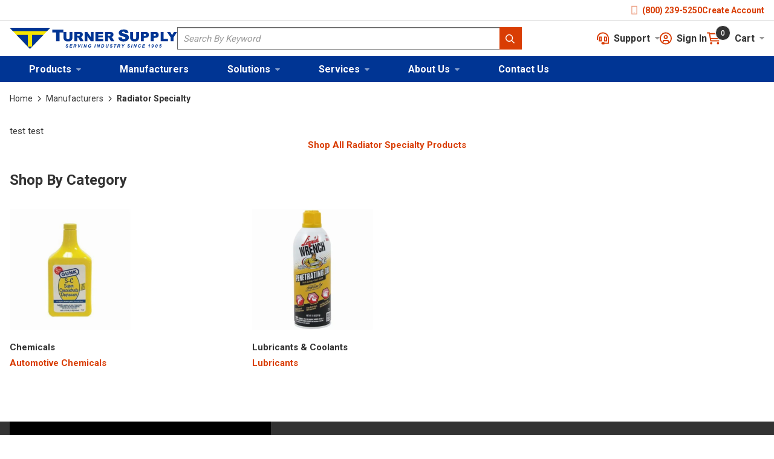

--- FILE ---
content_type: image/svg+xml
request_url: https://d10jeql2ox25hq.cloudfront.net/userfiles/turner-standard_horizontal.svg
body_size: 11964
content:
<?xml version="1.0" encoding="UTF-8"?>
<svg width="277px" height="35px" viewBox="0 0 277 35" version="1.1" xmlns="http://www.w3.org/2000/svg" xmlns:xlink="http://www.w3.org/1999/xlink">
    <title>4297110A-7EAA-4083-A2E8-176D096D7557</title>
    <g id="Homepage-:-Turner-Supply" stroke="none" stroke-width="1" fill="none" fill-rule="evenodd">
        <g id="1-1DD-–-Homepage-:-Unauthenticated" transform="translate(-16, -78)" fill-rule="nonzero">
            <g id="5-–-Header-+-Footer/1-–-Header/1-–-Header-:-Container-:-Desktop/Header-:-Desktop-:-Option-A-:-Unauthenticated-:-Alt-:-Turner" transform="translate(0, 32)">
                <g id="Middle-Portion" transform="translate(0, 34)">
                    <g id="turner-standard_horizontal" transform="translate(16, 12)">
                        <polygon id="path14" fill="#F6E500" points="0 0 33.573264 35 67.1442423 0"></polygon>
                        <polygon id="path18" fill="#003594" points="37.0681933 31.2614933 30.076049 31.2614933 30.076049 11.6446038 11.2550893 11.6446038 33.573264 34.9109879 55.8914387 11.6446038 37.0681933 11.6446038"></polygon>
                        <polygon id="path22" fill="#003594" points="0 0.0228236061 5.25496555 5.50048908 61.8892767 5.50048908 67.1442423 0.0228236061"></polygon>
                        <polygon id="Path" fill="#003594" points="70.5500268 3.08118683 88.676115 3.08118683 88.676115 7.8284969 82.5959896 7.8284969 82.5959896 22.3443104 76.6301522 22.3443104 76.6301522 7.8284969 70.5500268 7.8284969"></polygon>
                        <path d="M99.0329001,6.94065862 L103.78957,6.94065862 L103.78957,16.1180306 C103.78957,17.0286925 103.647852,17.8868601 103.364418,18.6948158 C103.080984,19.5027714 102.63526,20.2103032 102.027248,20.8151288 C101.421521,21.4199544 100.783793,21.8467558 100.116351,22.0909684 C99.1906177,22.4333225 98.0774518,22.6044995 96.7814251,22.6044995 C96.0316953,22.6044995 95.211107,22.5520052 94.3242315,22.4470166 C93.4373561,22.342028 92.6944836,22.1343332 92.0978999,21.8216498 C91.5013162,21.5112488 90.9573049,21.0684708 90.4612947,20.4933159 C89.9675702,19.9204434 89.6292776,19.3270297 89.4464166,18.7176394 C89.1515534,17.7385067 89.0052647,16.8689273 89.0052647,16.1134659 L89.0052647,6.94065862 L93.7619342,6.94065862 L93.7619342,16.3371373 C93.7619342,17.177046 93.9950819,17.8343658 94.4613772,18.3045321 C94.9276726,18.7769808 95.5745431,19.0120639 96.4019887,19.0120639 C97.2225771,19.0120639 97.8671618,18.7792631 98.3334571,18.3136616 C98.7997524,17.84806 99.0329001,17.1884578 99.0329001,16.3348549 L99.0329001,6.94065862 Z" id="Path" fill="#003594"></path>
                        <path d="M107.007922,22.3443104 L107.007922,6.94065862 L114.953229,6.94065862 C116.427545,6.94065862 117.552139,7.06618846 118.331584,7.31953049 C119.111029,7.57287251 119.737327,8.03847408 120.215051,8.72318226 C120.692776,9.40560809 120.930495,10.2386697 120.930495,11.2178024 C120.930495,12.0714053 120.747634,12.8086078 120.381912,13.4294098 C120.01619,14.0502119 119.515608,14.5523313 118.875595,14.9380502 C118.46873,15.1822628 117.911004,15.3853929 117.202418,15.5474405 C117.769287,15.7368764 118.183009,15.9263124 118.443586,16.1157483 C118.61959,16.2412781 118.873309,16.512879 119.207031,16.9259863 C119.540752,17.3390936 119.762471,17.6586241 119.874473,17.8822954 L122.183092,22.3465928 L116.797838,22.3465928 L114.249214,17.6403652 C113.926922,17.0309749 113.638916,16.6361265 113.385196,16.4535377 C113.042332,16.2161722 112.651467,16.095207 112.217172,16.095207 L111.796592,16.095207 L111.796592,22.3465928 L107.007922,22.3465928 L107.007922,22.3443104 Z M111.796592,13.1829149 L113.805776,13.1829149 C114.022924,13.1829149 114.443504,13.1121617 115.067517,12.9729377 C115.382952,12.9090316 115.641243,12.7492664 115.840104,12.4890773 C116.038965,12.2288882 116.139539,11.9321813 116.139539,11.5966743 C116.139539,11.0991197 115.981821,10.7179654 115.666386,10.4509292 C115.350951,10.1838931 114.756653,10.0515161 113.888064,10.0515161 L111.794306,10.0515161 L111.794306,13.1829149 L111.796592,13.1829149 Z" id="Shape" fill="#003594"></path>
                        <polygon id="Path" fill="#003594" points="123.892842 6.94065862 128.343219 6.94065862 134.153625 15.4629932 134.153625 6.94065862 138.647432 6.94065862 138.647432 22.3443104 134.153625 22.3443104 128.377505 13.885882 128.377505 22.3443104 123.895127 22.3443104 123.895127 6.94065862"></polygon>
                        <polygon id="Path" fill="#003594" points="141.847498 6.94065862 154.622618 6.94065862 154.622618 10.2295403 146.624739 10.2295403 146.624739 12.6785132 154.044321 12.6785132 154.044321 15.8190414 146.624739 15.8190414 146.624739 18.854581 154.85348 18.854581 154.85348 22.342028 141.847498 22.342028"></polygon>
                        <path d="M157.738111,22.3443104 L157.738111,6.94065862 L165.683418,6.94065862 C167.157734,6.94065862 168.282329,7.06618846 169.061773,7.31953049 C169.841218,7.57287251 170.467517,8.03847408 170.945241,8.72318226 C171.422965,9.40560809 171.660684,10.2386697 171.660684,11.2178024 C171.660684,12.0714053 171.477823,12.8086078 171.112101,13.4294098 C170.74638,14.0502119 170.245798,14.5523313 169.605785,14.9380502 C169.198919,15.1822628 168.641193,15.3853929 167.932607,15.5474405 C168.499476,15.7368764 168.913199,15.9263124 169.173776,16.1157483 C169.349779,16.2412781 169.603499,16.512879 169.93722,16.9259863 C170.270941,17.3390936 170.49266,17.6586241 170.604662,17.8822954 L172.913281,22.3465928 L167.525742,22.3465928 L164.977118,17.6403652 C164.654825,17.0309749 164.366819,16.6361265 164.1131,16.4535377 C163.770236,16.2161722 163.37937,16.095207 162.945076,16.095207 L162.524496,16.095207 L162.524496,22.3465928 L157.738111,22.3465928 L157.738111,22.3443104 Z M162.526781,13.1829149 L164.535966,13.1829149 C164.753113,13.1829149 165.173693,13.1121617 165.797706,12.9729377 C166.113141,12.9090316 166.371432,12.7492664 166.570293,12.4890773 C166.769155,12.2288882 166.869728,11.9321813 166.869728,11.5966743 C166.869728,11.0991197 166.712011,10.7179654 166.396575,10.4509292 C166.08114,10.1838931 165.486842,10.0515161 164.618253,10.0515161 L162.524496,10.0515161 L162.524496,13.1829149 L162.526781,13.1829149 Z" id="Shape" fill="#003594"></path>
                        <path d="M179.676849,15.9651125 L185.345538,15.6113466 C185.468969,16.5288556 185.718117,17.2272579 186.095268,17.708836 C186.707852,18.487121 187.585584,18.8751223 188.723893,18.8751223 C189.574196,18.8751223 190.23021,18.6765569 190.689648,18.2771438 C191.149086,17.8777307 191.379948,17.4166938 191.379948,16.8917509 C191.379948,16.3941963 191.160515,15.9468536 190.723934,15.5542876 C190.285068,15.1617216 189.27019,14.7896968 187.674729,14.4382132 C185.064389,13.8516466 183.201494,13.0733616 182.090614,12.1033583 C180.968305,11.1333551 180.408293,9.89403326 180.408293,8.38995761 C180.408293,7.40169547 180.694013,6.46820998 181.267739,5.58950114 C181.841466,4.71079231 182.703198,4.01923704 183.855221,3.5171177 C185.007245,3.01499837 186.584421,2.76165634 188.589033,2.76165634 C191.048513,2.76165634 192.925123,3.22041082 194.216578,4.13563743 C195.508033,5.05086404 196.276049,6.50701011 196.520625,8.50407564 L190.897652,8.83273557 C190.749078,7.96315618 190.438214,7.33322465 189.962776,6.93837626 C189.487338,6.54352788 188.831324,6.3449625 187.994735,6.3449625 C187.306721,6.3449625 186.787853,6.49103358 186.438132,6.7854581 C186.08841,7.07760026 185.914692,7.43593088 185.914692,7.85360287 C185.914692,8.15943919 186.058695,8.43560483 186.346701,8.67981741 C186.625564,8.93315944 187.290721,9.17052494 188.342171,9.3873492 C190.943368,9.94652755 192.808549,10.512553 193.933144,11.0877079 C195.057738,11.6628627 195.878327,12.3726769 196.390337,13.221715 C196.902348,14.0707532 197.158353,15.0202152 197.158353,16.0701011 C197.158353,17.3048582 196.815489,18.4414738 196.132046,19.4845126 C195.448603,20.5275514 194.493155,21.3172481 193.265701,21.8558852 C192.038247,22.3945223 190.490787,22.6638409 188.625605,22.6638409 C185.347824,22.6638409 183.078062,22.0339094 181.814036,20.7717639 C180.55001,19.5096185 179.84371,17.9096837 179.676849,15.9651125 Z" id="Path" fill="#003594"></path>
                        <path d="M209.18603,6.94065862 L213.942699,6.94065862 L213.942699,16.1180306 C213.942699,17.0286925 213.800982,17.8868601 213.517548,18.6948158 C213.234113,19.5027714 212.78839,20.2103032 212.180377,20.8151288 C211.57465,21.4199544 210.936923,21.8467558 210.269481,22.0909684 C209.343747,22.4333225 208.230581,22.6044995 206.934555,22.6044995 C206.184825,22.6044995 205.364236,22.5520052 204.477361,22.4470166 C203.590486,22.342028 202.847613,22.1343332 202.251029,21.8216498 C201.654446,21.5112488 201.110434,21.0684708 200.614424,20.4933159 C200.1207,19.9204434 199.782407,19.3270297 199.599546,18.7176394 C199.304683,17.7385067 199.158394,16.8689273 199.158394,16.1134659 L199.158394,6.94065862 L203.915064,6.94065862 L203.915064,16.3371373 C203.915064,17.177046 204.148211,17.8343658 204.614507,18.3045321 C205.080802,18.7769808 205.727673,19.0120639 206.555118,19.0120639 C207.375707,19.0120639 208.020291,18.7792631 208.486587,18.3136616 C208.952882,17.84806 209.18603,17.1884578 209.18603,16.3348549 L209.18603,6.94065862 Z" id="Path" fill="#003594"></path>
                        <path d="M217.078764,6.94065862 L225.003499,6.94065862 C226.729249,6.94065862 228.020704,7.35148353 228.88015,8.17085099 C229.739596,8.99021845 230.16932,10.1565047 230.16932,11.6697098 C230.16932,13.2239974 229.700739,14.4404956 228.763576,15.3146397 C227.826414,16.1910662 226.397813,16.6269971 224.475488,16.6269971 L221.865148,16.6269971 L221.865148,22.342028 L217.076478,22.342028 L217.076478,6.94065862 L217.078764,6.94065862 Z M221.865148,13.5070101 L223.033172,13.5070101 C223.952049,13.5070101 224.596633,13.3472449 224.969212,13.0299967 C225.341791,12.7104663 225.526938,12.3042061 225.526938,11.8066515 C225.526938,11.322791 225.364649,10.9142485 225.042357,10.5764591 C224.720064,10.2409521 224.112052,10.0720574 223.222891,10.0720574 L221.865148,10.0720574 L221.865148,13.5070101 Z" id="Shape" fill="#003594"></path>
                        <path d="M233.348814,6.94065862 L241.273549,6.94065862 C242.999299,6.94065862 244.290754,7.35148353 245.1502,8.17085099 C246.009646,8.99021845 246.43937,10.1565047 246.43937,11.6697098 C246.43937,13.2239974 245.970788,14.4404956 245.033626,15.3146397 C244.096464,16.1910662 242.667863,16.6269971 240.745538,16.6269971 L238.135198,16.6269971 L238.135198,22.342028 L233.346528,22.342028 L233.346528,6.94065862 L233.348814,6.94065862 Z M238.137484,13.5070101 L239.305508,13.5070101 C240.224384,13.5070101 240.868969,13.3472449 241.241548,13.0299967 C241.614127,12.7104663 241.799274,12.3042061 241.799274,11.8066515 C241.799274,11.322791 241.636985,10.9142485 241.314692,10.5764591 C240.9924,10.2409521 240.384388,10.0720574 239.495226,10.0720574 L238.137484,10.0720574 L238.137484,13.5070101 Z" id="Shape" fill="#003594"></path>
                        <polygon id="Path" fill="#003594" points="249.641721 6.94065862 254.407534 6.94065862 254.407534 18.5510271 261.847687 18.5510271 261.847687 22.3443104 249.641721 22.3443104"></polygon>
                        <polygon id="Path" fill="#003594" points="260.215654 6.94065862 265.509477 6.94065862 268.618113 12.1375937 271.733606 6.94065862 277 6.94065862 271.002162 15.8920769 271.002162 22.3443104 266.224921 22.3443104 266.224921 15.8920769"></polygon>
                        <path d="M92.4636217,30.9328334 L93.5196435,30.8780567 C93.5333581,31.2135637 93.5927879,31.4417998 93.6933614,31.5582002 C93.8556505,31.7499185 94.1550852,31.8457776 94.5916656,31.8457776 C94.9551017,31.8457776 95.2179643,31.7818715 95.3802533,31.651777 C95.5425424,31.5216824 95.622544,31.3641995 95.622544,31.1816107 C95.622544,31.0218455 95.556257,30.8871862 95.4236828,30.7776329 C95.3299666,30.6977502 95.0739613,30.5653733 94.655667,30.3850668 C94.2373726,30.2047604 93.9310806,30.0518422 93.7390766,29.9308771 C93.5470727,29.809912 93.3939266,29.6524291 93.2842101,29.4584284 C93.1744935,29.2644278 93.1173495,29.0384741 93.1173495,28.778285 C93.1173495,28.3240952 93.2819243,27.9475057 93.611074,27.6485165 C93.9402236,27.3495272 94.415662,27.1988914 95.0396749,27.1988914 C95.6728308,27.1988914 96.1642695,27.3472449 96.5117052,27.6439517 C96.859141,27.9406586 97.0511449,28.335507 97.0854314,28.8284969 L96.0202665,28.8764265 C95.9928374,28.6185197 95.8991212,28.4222367 95.7414036,28.2852951 C95.5814003,28.1483534 95.3459669,28.0798826 95.0351034,28.0798826 C94.7288113,28.0798826 94.5093782,28.1346593 94.3768041,28.2419302 C94.2465157,28.3492012 94.1802286,28.4861428 94.1802286,28.6504728 C94.1802286,28.8056733 94.2396584,28.9334855 94.3608037,29.0339094 C94.4819491,29.1366156 94.7470974,29.2781219 95.1608202,29.4561461 C95.7825473,29.7231823 96.1779841,29.9400065 96.3471304,30.1066188 C96.6008499,30.3508314 96.7265668,30.6657972 96.7265668,31.0515161 C96.7265668,31.5262471 96.5391344,31.9325073 96.1619837,32.2702967 C95.7848331,32.6080861 95.259108,32.7769808 94.5870941,32.7769808 C94.1230845,32.7769808 93.7207905,32.6993805 93.3802121,32.54418 C93.0396336,32.3889795 92.7996287,32.1721552 92.6601972,31.8959896 C92.51848,31.6129769 92.4521929,31.2934464 92.4636217,30.9328334 Z" id="Path" fill="#003594"></path>
                        <polygon id="Path" fill="#003594" points="98.8180385 32.6788393 99.9449189 27.2879035 103.947287 27.2879035 103.759855 28.1894359 100.868367 28.1894359 100.610076 29.4150636 103.405562 29.4150636 103.218129 30.316596 100.422643 30.316596 100.08435 31.7795892 103.227272 31.7795892 103.035268 32.6811216 98.8180385 32.6811216"></polygon>
                        <path d="M106.402195,32.6788393 L105.289029,32.6788393 L106.420481,27.2879035 L108.818245,27.2879035 C109.229682,27.2879035 109.551974,27.3312683 109.78055,27.4157157 C110.009127,27.500163 110.196559,27.6553635 110.33599,27.8813172 C110.477708,28.1072709 110.548566,28.3811542 110.548566,28.7006847 C110.548566,29.1594392 110.411421,29.5383111 110.137129,29.8350179 C109.862838,30.1340072 109.446829,30.316596 108.889103,30.3896316 C109.030821,30.5174438 109.165681,30.6840561 109.291397,30.8940333 C109.53826,31.31627 109.814837,31.9119661 110.121129,32.6811216 L108.927961,32.6811216 C108.831959,32.3775677 108.644527,31.9028366 108.363378,31.2569286 C108.210232,30.9077274 108.047943,30.6749266 107.876511,30.5539615 C107.771366,30.4832083 107.586219,30.4466906 107.323357,30.4466906 L106.870776,30.4466906 L106.402195,32.6788393 Z M107.039922,29.6387349 L107.629649,29.6387349 C108.226233,29.6387349 108.621669,29.6022172 108.818245,29.531464 C109.012535,29.4607108 109.165681,29.3488751 109.277683,29.195957 C109.387399,29.0430388 109.444543,28.8855559 109.444543,28.7189436 C109.444543,28.5226606 109.364542,28.3765895 109.204539,28.278448 C109.106251,28.2191066 108.893675,28.1894359 108.566811,28.1894359 L107.341643,28.1894359 L107.039922,29.6387349 Z" id="Shape" fill="#003594"></path>
                        <polygon id="Path" fill="#003594" points="114.907513 32.6788393 113.721203 32.6788393 112.75204 27.2879035 113.860635 27.2879035 114.546363 31.3664819 116.781838 27.2879035 117.883575 27.2879035"></polygon>
                        <polygon id="Path" fill="#003594" points="118.299583 32.6788393 119.431035 27.2879035 120.539629 27.2879035 119.412749 32.6788393"></polygon>
                        <polygon id="Path" fill="#003594" points="126.516896 32.6788393 125.481446 32.6788393 124.02313 29.056733 123.264257 32.6788393 122.228807 32.6788393 123.355688 27.2879035 124.393423 27.2879035 125.856311 30.8963156 126.610612 27.2879035 127.64149 27.2879035"></polygon>
                        <path d="M132.432446,29.8007825 L134.848496,29.8007825 L134.361629,32.1150962 C134.075909,32.2999674 133.728473,32.4551679 133.31475,32.5829801 C132.901027,32.7107923 132.478161,32.7746984 132.050724,32.7746984 C131.383282,32.7746984 130.871271,32.6240626 130.514692,32.322791 C130.027825,31.9119661 129.785535,31.3139876 129.785535,30.5311379 C129.785535,30.006195 129.89068,29.5040756 130.098684,29.0224976 C130.350118,28.442778 130.704411,27.9954353 131.166134,27.6759048 C131.627858,27.3563743 132.169584,27.1988914 132.793597,27.1988914 C133.417609,27.1988914 133.918191,27.3426801 134.295342,27.6325399 C134.672492,27.9223997 134.92164,28.3446365 135.045072,28.8969677 L134.009622,29.0156505 C133.918191,28.7120965 133.771902,28.4815781 133.56847,28.3286599 C133.365037,28.1757418 133.111317,28.0958591 132.805025,28.0958591 C132.446161,28.0958591 132.117011,28.1894359 131.817576,28.3743071 C131.518142,28.5614607 131.282708,28.8490381 131.113562,29.2393218 C130.944416,29.6296055 130.859842,30.0541246 130.859842,30.5151614 C130.859842,30.9693512 130.962702,31.3048582 131.16842,31.5216824 C131.374139,31.7385067 131.675859,31.84806 132.073582,31.84806 C132.311301,31.84806 132.555877,31.8138246 132.807311,31.7476361 C133.058745,31.6791653 133.273606,31.5992827 133.456467,31.5057059 L133.623328,30.7045973 L132.245014,30.7045973 L132.432446,29.8007825 Z" id="Path" fill="#003594"></path>
                        <polygon id="Path" fill="#003594" points="140.089747 32.6788393 141.221199 27.2879035 142.329793 27.2879035 141.202913 32.6788393"></polygon>
                        <polygon id="Path" fill="#003594" points="148.309345 32.6788393 147.273895 32.6788393 145.815579 29.056733 145.056707 32.6788393 144.021257 32.6788393 145.148137 27.2879035 146.185873 27.2879035 147.64876 30.8963156 148.403061 27.2879035 149.43394 27.2879035"></polygon>
                        <path d="M151.237406,32.6788393 L152.368858,27.2879035 L153.822602,27.2879035 C154.227182,27.2879035 154.487758,27.2947506 154.599761,27.3061624 C154.823765,27.328986 155.022627,27.3746332 155.19863,27.443104 C155.374634,27.5115748 155.534637,27.607434 155.676354,27.7306814 C155.820357,27.8539289 155.943788,28.0045647 156.048933,28.1780241 C156.154078,28.3514835 156.23408,28.5523313 156.291224,28.778285 C156.348368,29.0042387 156.375797,29.253016 156.375797,29.5223345 C156.375797,30.1043365 156.263795,30.6178676 156.042076,31.069775 C155.820357,31.5194001 155.541494,31.8777307 155.203202,32.1424845 C154.944911,32.347897 154.613475,32.5008151 154.204324,32.5989566 C153.973462,32.6537333 153.619169,32.6788393 153.139159,32.6788393 L151.237406,32.6788393 L151.237406,32.6788393 Z M152.531147,31.8115422 L153.09573,31.8115422 C153.502595,31.8115422 153.797458,31.7864363 153.982605,31.7362243 C154.165466,31.6860124 154.332327,31.5924356 154.485473,31.455494 C154.704906,31.2569286 154.887767,30.9921748 155.038627,30.6612325 C155.189487,30.3302902 155.262632,29.9400065 155.262632,29.4926638 C155.262632,29.1092273 155.200916,28.8216498 155.077485,28.6299315 C154.954054,28.4382132 154.800908,28.310401 154.618047,28.2464949 C154.490044,28.2031301 154.263754,28.1803065 153.93689,28.1803065 L153.292305,28.1803065 L152.531147,31.8115422 Z" id="Shape" fill="#003594"></path>
                        <path d="M159.569006,27.2879035 L160.6776,27.2879035 L160.067302,30.2161722 L159.916442,30.9373981 C159.907299,30.9990218 159.902727,31.0560809 159.902727,31.1108575 C159.902727,31.3231171 159.980443,31.5011412 160.135875,31.6380828 C160.291307,31.7773068 160.517597,31.8457776 160.814746,31.8457776 C161.08218,31.8457776 161.303899,31.7955657 161.477617,31.6951418 C161.651335,31.594718 161.786195,31.4440822 161.882197,31.2455168 C161.978199,31.0469514 162.074201,30.709162 162.172488,30.234431 L162.79193,27.2879035 L163.900524,27.2879035 L163.285654,30.2367134 C163.155366,30.8575155 163.006791,31.3322465 162.835359,31.6609064 C162.666213,31.9895664 162.410208,32.2566025 162.065058,32.462015 C161.722193,32.6674275 161.285613,32.7701337 160.762174,32.7701337 C160.133589,32.7701337 159.651293,32.6172155 159.317572,32.3090968 C158.983851,32.0009782 158.816991,31.6061298 158.816991,31.1222693 C158.816991,31.0218455 158.826134,30.9122921 158.842134,30.7958918 C158.851277,30.7182915 158.894706,30.4946201 158.970137,30.1271601 L159.569006,27.2879035 Z" id="Path" fill="#003594"></path>
                        <path d="M165.64456,30.9328334 L166.700582,30.8780567 C166.714296,31.2135637 166.773726,31.4417998 166.8743,31.5582002 C167.036589,31.7499185 167.336023,31.8457776 167.772604,31.8457776 C168.13604,31.8457776 168.398903,31.7818715 168.561192,31.651777 C168.723481,31.5216824 168.803482,31.3641995 168.803482,31.1816107 C168.803482,31.0218455 168.737195,30.8871862 168.604621,30.7776329 C168.510905,30.6977502 168.2549,30.5653733 167.836605,30.3850668 C167.418311,30.2047604 167.112019,30.0518422 166.920015,29.9308771 C166.728011,29.809912 166.574865,29.6524291 166.465148,29.4584284 C166.355432,29.2644278 166.298288,29.0384741 166.298288,28.778285 C166.298288,28.3240952 166.462863,27.9475057 166.792012,27.6485165 C167.121162,27.3495272 167.5966,27.1988914 168.220613,27.1988914 C168.853769,27.1988914 169.345208,27.3472449 169.692643,27.6439517 C170.040079,27.9406586 170.232083,28.335507 170.26637,28.8284969 L169.201205,28.8764265 C169.173776,28.6185197 169.080059,28.4222367 168.922342,28.2852951 C168.762339,28.1483534 168.526905,28.0798826 168.216042,28.0798826 C167.90975,28.0798826 167.690316,28.1346593 167.557742,28.2419302 C167.427454,28.3492012 167.361167,28.4861428 167.361167,28.6504728 C167.361167,28.8056733 167.420597,28.9334855 167.541742,29.0339094 C167.662887,29.1366156 167.928036,29.2781219 168.341758,29.4561461 C168.963486,29.7231823 169.358922,29.9400065 169.528069,30.1066188 C169.781788,30.3508314 169.907505,30.6657972 169.907505,31.0515161 C169.907505,31.5262471 169.720073,31.9325073 169.342922,32.2702967 C168.965771,32.6080861 168.440046,32.7769808 167.768032,32.7769808 C167.304023,32.7769808 166.901729,32.6993805 166.56115,32.54418 C166.220572,32.3889795 165.980567,32.1721552 165.841135,31.8959896 C165.699418,31.6129769 165.635417,31.2934464 165.64456,30.9328334 Z" id="Path" fill="#003594"></path>
                        <polygon id="Path" fill="#003594" points="174.033304 32.6788393 172.920139 32.6788393 173.861872 28.1894359 172.280125 28.1894359 172.467558 27.2879035 176.72136 27.2879035 176.533927 28.1894359 174.972752 28.1894359"></polygon>
                        <path d="M178.911119,32.6788393 L177.797954,32.6788393 L178.929405,27.2879035 L181.327169,27.2879035 C181.738606,27.2879035 182.060899,27.3312683 182.289475,27.4157157 C182.518051,27.500163 182.705483,27.6553635 182.844915,27.8813172 C182.986632,28.1072709 183.057491,28.3811542 183.057491,28.7006847 C183.057491,29.1594392 182.920345,29.5383111 182.646054,29.8350179 C182.371762,30.1340072 181.955754,30.316596 181.398028,30.3896316 C181.539745,30.5174438 181.674605,30.6840561 181.800322,30.8940333 C182.047184,31.31627 182.323761,31.9119661 182.630053,32.6811216 L181.436886,32.6811216 C181.340884,32.3775677 181.153451,31.9028366 180.872303,31.2569286 C180.719157,30.9077274 180.556868,30.6749266 180.385435,30.5539615 C180.28029,30.4832083 180.095144,30.4466906 179.832281,30.4466906 L179.3797,30.4466906 L178.911119,32.6788393 Z M179.548847,29.6387349 L180.138573,29.6387349 C180.735157,29.6387349 181.130594,29.6022172 181.327169,29.531464 C181.521459,29.4607108 181.674605,29.3488751 181.786607,29.195957 C181.896324,29.0430388 181.953468,28.8855559 181.953468,28.7189436 C181.953468,28.5226606 181.873466,28.3765895 181.713463,28.278448 C181.615175,28.2191066 181.402599,28.1894359 181.075735,28.1894359 L179.852853,28.1894359 L179.548847,29.6387349 Z" id="Shape" fill="#003594"></path>
                        <path d="M187.432438,32.6788393 L186.323844,32.6788393 L186.76271,30.5790675 L185.274679,27.2879035 L186.456418,27.2879035 L187.126146,28.810238 C187.286149,29.1754157 187.39358,29.4401695 187.446153,29.5999348 C187.537583,29.4401695 187.642728,29.2712749 187.763873,29.0932507 L188.275884,28.3788719 L189.039328,27.2856211 L190.328498,27.2856211 L187.853018,30.6794914 L187.432438,32.6788393 Z" id="Path" fill="#003594"></path>
                        <path d="M194.488584,30.9328334 L195.544605,30.8780567 C195.55832,31.2135637 195.61775,31.4417998 195.718323,31.5582002 C195.880612,31.7499185 196.180047,31.8457776 196.616627,31.8457776 C196.980064,31.8457776 197.242926,31.7818715 197.405215,31.651777 C197.567504,31.5216824 197.647506,31.3641995 197.647506,31.1816107 C197.647506,31.0218455 197.581219,30.8871862 197.448645,30.7776329 C197.354928,30.6977502 197.098923,30.5653733 196.680629,30.3850668 C196.262334,30.2047604 195.956042,30.0518422 195.764038,29.9308771 C195.572034,29.809912 195.418888,29.6524291 195.309172,29.4584284 C195.199455,29.2644278 195.142311,29.0384741 195.142311,28.778285 C195.142311,28.3240952 195.306886,27.9475057 195.636036,27.6485165 C195.965185,27.3495272 196.440624,27.1988914 197.064637,27.1988914 C197.697793,27.1988914 198.189231,27.3472449 198.536667,27.6439517 C198.884103,27.9406586 199.076107,28.335507 199.110393,28.8284969 L198.045228,28.8764265 C198.017799,28.6185197 197.924083,28.4222367 197.766365,28.2852951 C197.606362,28.1483534 197.370929,28.0798826 197.060065,28.0798826 C196.753773,28.0798826 196.53434,28.1346593 196.401766,28.2419302 C196.271477,28.3492012 196.20519,28.4861428 196.20519,28.6504728 C196.20519,28.8056733 196.26462,28.9334855 196.385766,29.0339094 C196.506911,29.1366156 196.772059,29.2781219 197.185782,29.4561461 C197.807509,29.7231823 198.202946,29.9400065 198.372092,30.1066188 C198.625812,30.3508314 198.751529,30.6657972 198.751529,31.0515161 C198.751529,31.5262471 198.564096,31.9325073 198.186946,32.2702967 C197.809795,32.6080861 197.28407,32.7769808 196.612056,32.7769808 C196.148046,32.7769808 195.745752,32.6993805 195.405174,32.54418 C195.064595,32.3889795 194.824591,32.1721552 194.685159,31.8959896 C194.543442,31.6129769 194.479441,31.2934464 194.488584,30.9328334 Z" id="Path" fill="#003594"></path>
                        <polygon id="Path" fill="#003594" points="200.797285 32.6788393 201.928737 27.2879035 203.037331 27.2879035 201.910451 32.6788393"></polygon>
                        <polygon id="Path" fill="#003594" points="209.014598 32.6788393 207.979148 32.6788393 206.520832 29.056733 205.761959 32.6788393 204.726509 32.6788393 205.853389 27.2879035 206.891125 27.2879035 208.354012 30.8963156 209.108314 27.2879035 210.139192 27.2879035"></polygon>
                        <path d="M215.83531,30.7388327 L216.955333,30.9077274 C216.7359,31.512553 216.409036,31.9758722 215.972455,32.2954027 C215.535875,32.6149332 215.023864,32.7746984 214.436424,32.7746984 C213.775839,32.7746984 213.259257,32.576133 212.886677,32.1790023 C212.514098,31.7818715 212.328952,31.2067167 212.328952,30.4512553 C212.328952,29.8373003 212.454668,29.2781219 212.703816,28.7691555 C212.952964,28.2601891 213.298114,27.8721878 213.741552,27.6005869 C214.182704,27.3312683 214.665,27.1966091 215.186153,27.1966091 C215.771308,27.1966091 216.242175,27.3518096 216.603325,27.664493 C216.964476,27.9771764 217.177052,28.4039778 217.241053,28.9426149 L216.175888,29.0453212 C216.116458,28.7326378 216.004456,28.5044017 215.83531,28.3628953 C215.666163,28.221389 215.442159,28.1506358 215.163296,28.1506358 C214.857004,28.1506358 214.568998,28.2442126 214.303849,28.4290838 C214.036415,28.6162374 213.82384,28.9060972 213.663836,29.3032279 C213.503833,29.6980763 213.423831,30.095207 213.423831,30.4900554 C213.423831,30.9214216 213.526691,31.2546462 213.734695,31.4897294 C213.942699,31.7248125 214.20099,31.8434953 214.509568,31.8434953 C214.797574,31.8434953 215.060437,31.7499185 215.300441,31.5650473 C215.540446,31.3801761 215.718736,31.1040104 215.83531,30.7388327 Z" id="Path" fill="#003594"></path>
                        <polygon id="Path" fill="#003594" points="218.932516 32.6788393 220.059397 27.2879035 224.061765 27.2879035 223.874333 28.1894359 220.982844 28.1894359 220.724553 29.4150636 223.52004 29.4150636 223.332607 30.316596 220.537121 30.316596 220.198828 31.7795892 223.339464 31.7795892 223.14746 32.6811216 218.932516 32.6811216"></polygon>
                        <path d="M229.232157,29.5839583 L229.431019,28.6436257 C230.343038,28.2464949 231.047052,27.7854581 231.545348,27.2582328 L232.189933,27.2582328 L231.051624,32.683404 L229.986459,32.683404 L230.770475,28.9471797 C230.548756,29.088686 230.295037,29.2187806 230.007031,29.3374633 C229.719025,29.4515813 229.460734,29.5337463 229.232157,29.5839583 Z" id="Path" fill="#003594"></path>
                        <path d="M234.473408,31.4372351 L235.463143,31.3573525 C235.483715,31.5673296 235.534002,31.7156831 235.616289,31.8024128 C235.698577,31.8891425 235.810579,31.930225 235.95001,31.930225 C236.1283,31.930225 236.288303,31.8594718 236.425449,31.7202478 C236.626596,31.5171177 236.786599,31.1884578 236.903173,30.734268 C236.674597,30.8803391 236.434592,30.955657 236.180872,30.955657 C235.762578,30.955657 235.419714,30.8141506 235.149994,30.5311379 C234.880274,30.2481252 234.745414,29.8601239 234.745414,29.3716987 C234.745414,28.8216498 234.919132,28.335507 235.264282,27.9087056 C235.609432,27.4819041 236.06887,27.2696446 236.642596,27.2696446 C237.147749,27.2696446 237.534043,27.4545158 237.803763,27.8219759 C238.071197,28.1894359 238.206057,28.6869905 238.206057,29.3146397 C238.206057,30.2823606 237.991195,31.1017281 237.563758,31.7704597 C237.136321,32.4391914 236.571737,32.7746984 235.872294,32.7746984 C235.463143,32.7746984 235.133993,32.658298 234.889417,32.4232149 C234.640269,32.1858494 234.503123,31.8594718 234.473408,31.4372351 Z M237.188893,28.9426149 C237.188893,28.6573199 237.131749,28.449625 237.019747,28.3149658 C236.907744,28.1803065 236.766027,28.114118 236.599167,28.114118 C236.393448,28.114118 236.215159,28.2099772 236.06887,28.4016955 C235.870009,28.6596022 235.769435,29.0042387 235.769435,29.4378872 C235.769435,29.7163352 235.824293,29.92403 235.936296,30.0586893 C236.046012,30.1933485 236.180872,30.259537 236.340876,30.259537 C236.475735,30.259537 236.612881,30.2070427 236.750027,30.1043365 C236.887173,30.0016303 236.994603,29.8395827 237.072319,29.6159113 C237.150035,29.3968047 237.188893,29.170851 237.188893,28.9426149 Z" id="Shape" fill="#003594"></path>
                        <path d="M240.894112,30.9259863 C240.894112,30.3850668 240.985543,29.8350179 241.170689,29.2781219 C241.39698,28.5979785 241.687272,28.0935768 242.039279,27.7626345 C242.393572,27.4316922 242.786723,27.2650799 243.218732,27.2650799 C243.655312,27.2650799 244.014177,27.4225628 244.295325,27.7398109 C244.576474,28.057059 244.718191,28.5158135 244.718191,29.1183567 C244.718191,29.670688 244.615332,30.2526899 244.409613,30.8666449 C244.203895,31.4805999 243.927318,31.9507662 243.579882,32.2794261 C243.23016,32.6058037 242.839295,32.7701337 242.400429,32.7701337 C241.963849,32.7701337 241.602698,32.6126508 241.319264,32.2954027 C241.03583,31.9781545 240.894112,31.5239648 240.894112,30.9259863 Z M241.931848,31.1382458 C241.931848,31.4281056 241.977563,31.6312357 242.071279,31.7476361 C242.164996,31.8663189 242.283855,31.9233779 242.43243,31.9233779 C242.629005,31.9233779 242.802723,31.8320835 242.955869,31.651777 C243.159302,31.4098468 243.339877,30.930551 243.497595,30.2184545 C243.623311,29.6524291 243.685027,29.202804 243.685027,28.8718618 C243.685027,28.6025432 243.637026,28.4085425 243.54331,28.2898598 C243.449594,28.171177 243.328448,28.1118357 243.179874,28.1118357 C242.992441,28.1118357 242.827866,28.2008477 242.681578,28.3811542 C242.469002,28.6413433 242.283855,29.0978155 242.128423,29.752853 C241.998135,30.3188784 241.931848,30.7821976 241.931848,31.1382458 Z" id="Shape" fill="#003594"></path>
                        <path d="M247.29653,31.1359635 L248.325123,31.0446691 C248.322837,31.0925986 248.320551,31.1313988 248.320551,31.1542224 C248.320551,31.405282 248.375409,31.5924356 248.487412,31.7179654 C248.599414,31.8434953 248.745703,31.905119 248.923992,31.905119 C249.175426,31.905119 249.401716,31.7864363 249.607435,31.5467884 C249.813153,31.3071405 249.916013,30.9784806 249.916013,30.5562439 C249.916013,30.3051842 249.858869,30.1180306 249.742295,29.9902185 C249.625721,29.8624063 249.472575,29.7985002 249.282857,29.7985002 C249.145711,29.7985002 249.013137,29.8304532 248.882849,29.8943593 C248.754846,29.9582654 248.629129,30.0541246 248.507984,30.1842191 L247.639394,30.1180306 L248.459983,27.3632214 L251.175467,27.3632214 L250.976606,28.3263776 L249.182283,28.3263776 L248.935421,29.1571568 C249.03828,29.1115096 249.14114,29.0749918 249.243999,29.0521682 C249.346858,29.0293446 249.449717,29.0179328 249.550291,29.0179328 C249.961728,29.0179328 250.302306,29.1571568 250.567455,29.4333225 C250.832603,29.7094881 250.965177,30.0815129 250.965177,30.5471144 C250.965177,30.9191392 250.871461,31.2865993 250.686314,31.6494946 C250.501168,32.0101076 250.242877,32.2885556 249.913727,32.4825562 C249.584577,32.6765569 249.239427,32.772416 248.878277,32.772416 C248.418839,32.772416 248.041688,32.6240626 247.746825,32.3273557 C247.451962,32.0306488 247.301102,31.6335181 247.29653,31.1359635 Z" id="Path" fill="#003594"></path>
                    </g>
                </g>
            </g>
        </g>
    </g>
</svg>

--- FILE ---
content_type: application/javascript; charset=UTF-8
request_url: https://www.turnersupply.com/dist/brandsChunk_1f144adbf618f55638c6.chunk.js
body_size: 142
content:
"use strict";(self.webpackChunkroot=self.webpackChunkroot||[]).push([[1566],{51296:(t,n,e)=>{e.r(n),e.d(n,{contentStyles:()=>d,default:()=>u});var o=e(34587),s=e(68367),a=e(47515),l=e(30488),r=e.n(l),i=e(67294);const d={container:{css:e(58804).iv`margin:30px 15px;`}},c=d,u={component:()=>{const{value:t}=(0,i.useContext)(a.oH);if(!t||!t.htmlContent)return null;let n=t.htmlContent;const e=t.htmlContent.indexOf("<body");return e>-1&&(n=`<div${t.htmlContent.substring(e+5,t.htmlContent.indexOf("</body>"))}</div>`),i.createElement(s.Z,Object.assign({},c.container,{"data-test-selector":"brandContent"}),r()(n,o.I))},definition:{group:"Brand Details",displayName:"Content",allowedContexts:["BrandDetailsPage"]}}}}]);
//# sourceMappingURL=brandsChunk_1f144adbf618f55638c6.chunk.js.map

--- FILE ---
content_type: text/xml
request_url: https://radar.snitcher.com/tracker/event
body_size: 335
content:
<?xml version="1.0"?><SendMessageResponse xmlns="http://queue.amazonaws.com/doc/2012-11-05/"><SendMessageResult><MessageId>48d17a80-5e4c-4396-9144-4be4cfacc1be</MessageId><MD5OfMessageBody>ea25791b0ac7c500208785b5cd22a7d2</MD5OfMessageBody><MD5OfMessageAttributes>54a653fe0d93fb3b8f4b9ce1c90dc2c5</MD5OfMessageAttributes></SendMessageResult><ResponseMetadata><RequestId>a5ff6d6c-fd73-5c93-abf5-0c835594f5b2</RequestId></ResponseMetadata></SendMessageResponse>